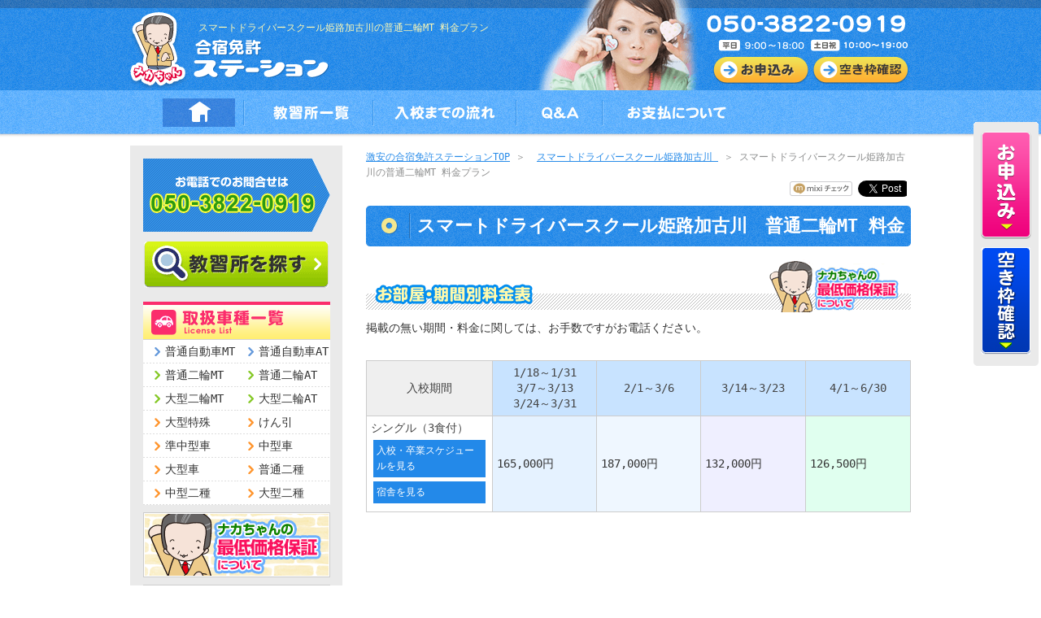

--- FILE ---
content_type: text/html; charset=UTF-8
request_url: https://station.anl.jp/school/plan/56371/3/
body_size: 15628
content:
<?xml version="1.0" encoding="UTF-8"?>
<!DOCTYPE html PUBLIC "-//W3C//DTD XHTML 1.0 Transitional//EN" "http://www.w3.org/TR/xhtml1/DTD/xhtml1-transitional.dtd">
<html xmlns="http://www.w3.org/1999/xhtml" xmlns:og="http://ogp.me/ns#" xml:lang="ja" lang="ja">
<head>

            <!-- 20200305 Google Tag Manager -->
		<script>(function(w,d,s,l,i){w[l]=w[l]||[];w[l].push({'gtm.start':
		new Date().getTime(),event:'gtm.js'});var f=d.getElementsByTagName(s)[0],
		j=d.createElement(s),dl=l!='dataLayer'?'&l='+l:'';j.async=true;j.src=
		'https://www.googletagmanager.com/gtm.js?id='+i+dl;f.parentNode.insertBefore(j,f);
		})(window,document,'script','dataLayer','GTM-4K8M');</script>
		<!-- End Google Tag Manager -->
    
    <meta http-equiv="Content-Type" content="text/html;charset=utf-8" />
    <meta http-equiv="Content-Style-Type" content="text/css" />
    <meta http-equiv="Content-Script-Type" content="text/javascript" />
    <meta name="robots" content="index, follow" />
    <meta property="og:title" content="スマートドライバースクール姫路加古川の普通二輪MT 料金プラン">
    <meta property="og:site_name" content="合宿免許ステーション">
    <meta property="og:description" content="スマートドライバースクール姫路加古川(兵庫)の普通二輪MT免許を取得できる各合宿プランの料金紹介。プランごとの価格や保証内容、入校・卒業のスケジュールなどはこちらのページでご確認ください。">
    <meta property="og:type" content="website">
    <meta property="og:url" content="https://station.anl.jp/school/plan/56371/3">
    <meta property="og:image" content="https://station.anl.jp/img/www/template/top_logo.gif">
    <meta name="description" content="スマートドライバースクール姫路加古川(兵庫)の普通二輪MT免許を取得できる各合宿プランの料金紹介。プランごとの価格や保証内容、入校・卒業のスケジュールなどはこちらのページでご確認ください。" />
    <meta name="keywords" content="合宿免許,免許合宿,スマートドライバースクール姫路加古川,兵庫,普通二輪MT" />
    <title>スマートドライバースクール姫路加古川の普通二輪MT 料金プラン | 合宿免許の激安情報なら[合宿免許ステーション]</title>
    <link rel="start" type="text/html" href="https://station.anl.jp" />
    <link rel="canonical" href="https://station.anl.jp/school/plan/56371/3/">

    <!-- Le styles -->
    <link rel="stylesheet" href="https://station.anl.jp/css/common.css">
    <link rel="stylesheet" href="https://station.anl.jp/css/part.css">
                                                                    <link rel="stylesheet" href="https://station.anl.jp/css/school.css">
                <link rel="stylesheet" href="https://station.anl.jp/css/modal.css">
        
    <!-- javascripts -->
    <script src="//ajax.googleapis.com/ajax/libs/jquery/2.2.0/jquery.min.js"></script>
    <script src="https://station.anl.jp/js/rollover.js"></script>
            <script src="https://station.anl.jp/js/modal.js"></script>
        
    <!-- moveTo.js スムーススクロール設定 -->
    <script src="https://station.anl.jp/js/moveTo.min.js"></script>
    <script>
        document.addEventListener('DOMContentLoaded', function(){
            const easeFunctions = {
                easeOutQuad: function (t, b, c, d) {
                t /= d;
                return -c * t* (t - 2) + b;
                }
            }
            const moveto = new MoveTo({
                tolerance: 0,
                duration: 1000,
                ease: 'easeOutQuad'
            }, easeFunctions);
            let anchorTags = document.querySelectorAll('a[href^="#"]')
            anchorTags = Array.prototype.slice.call(anchorTags, 0)//IE対策
            anchorTags.forEach((value) => {
                moveto.registerTrigger(value)
            })
        });
    </script>

    <!-- Le fav and touch icons -->
    <link rel="shortcut icon" href="/img/www/favicon.ico">

    <!-- Facebook Pixel Code -->
	<script>
	!function(f,b,e,v,n,t,s){if(f.fbq)return;n=f.fbq=function(){n.callMethod?
	n.callMethod.apply(n,arguments):n.queue.push(arguments)};if(!f._fbq)f._fbq=n;
	n.push=n;n.loaded=!0;n.version='2.0';n.queue=[];t=b.createElement(e);t.async=!0;
	t.src=v;s=b.getElementsByTagName(e)[0];s.parentNode.insertBefore(t,s)}(window,
	document,'script','//connect.facebook.net/en_US/fbevents.js');

	fbq('init', '1721542894729465');
	fbq('track', "PageView");</script>
	<noscript><img height="1" width="1" style="display:none"
	src="https://www.facebook.com/tr?id=1721542894729465&ev=PageView&noscript=1"
	/></noscript>
	<!-- End Facebook Pixel Code -->
	
	    	
        <!-- Global site tag (gtag.js) - Google Analytics -->
		<script async src="https://www.googletagmanager.com/gtag/js?id=UA-170148182-1"></script>
		<script>
		  window.dataLayer = window.dataLayer || [];
		  function gtag(){dataLayer.push(arguments);}
		  gtag('js', new Date());

		  gtag('config', 'UA-170148182-1');
		</script>
    	
</head>

<body>
<!--20170509新GTMタグ2 Google Tag Manager (noscript) -->
    <noscript>
        <iframe src="https://www.googletagmanager.com/ns.html?id=GTM-PJ5GW7"
        height="0" width="0" style="display:none;visibility:hidden"></iframe>
    </noscript>
    <!--20170509新GTMタグ2 End Google Tag Manager (noscript) -->

<!--FB-->
<div id="fb-root"></div>
<script src="https://station.anl.jp/js/fb.js"></script>
<!--FB-->

<a name="pageup" id="pageup"></a>
<div id="head2">
    <div id="head-container" class="clearfix">
        <h1 id="headH1"><span>スマートドライバースクール姫路加古川の普通二輪MT 料金プラン</span></h1>
    <div id="logo"><a href="/"><img src="/img/www/common/bg_logo.png" width="255" height="111" alt="合宿免許ステーション" /></a></div>
        <div id="head-freecall">
            <div class="btnAppli"><a href="/webform/order/56371/3/" title="お申込み"><img src="/img/www/common/btn_appli_off.png" alt="お申込み" /></a></div>
            <div class="btnRequest"><a href="/webform/akiwaku/56371/3/" title="空き枠確認"><img src="/img/www/common/btn_akiwaku_off.png" alt="空き枠確認" /></a></div>
        </div>
    </div>
</div>
<div id="navi-bg">
    <div id="navi" class="clearfix">
        <ul id="navi-container">
            <li><a href="/"><img src="/img/www/common/gn_index_off.jpg" alt="HOME" /></a></li>
            <li><img src="/img/www/common/img_gn_line.jpg" alt="--" /></li>
            <li><a href="/area/"><img src="/img/www/common/gn_school_off.jpg" alt="教習所一覧" /></a></li>
            <li><img src="/img/www/common/img_gn_line.jpg" alt="--" /></li>
            <!--
            <li><a href="/campaign/"><img src="/img/www/common/gn_campaign_off.jpg" alt="キャンペーン教習所一覧" /></a></li>
            <li><img src="/img/www/common/img_gn_line.jpg" alt="--" /></li>
            -->
            <li><a href="/flow/"><img src="/img/www/common/gn_flow_off.jpg" alt="入校までの流れ" /></a></li>
            <li><img src="/img/www/common/img_gn_line.jpg" alt="--" /></li>
            <li><a href="/qa/"><img src="/img/www/common/gn_qa_off.jpg" alt="Q&amp;A" /></a></li>
            <li><img src="/img/www/common/img_gn_line.jpg" alt="--" /></li>
            <li><a href="/payment/"><img src="/img/www/common/gn_payment_off.jpg" alt="お支払について" /></a></li>
        </ul>
    </div>
</div>
<!--<div class="taCenter"><font color="red"><strong>【年末年始休業について】12月29日12時から休業とさせて頂きます。年始は1月4日から通常通りの営業となります。</strong></font></div>-->
<div id="contents" class="clearfix">
    <div id="navi-left">
    <div class="box230 mT16"><img src="/img/www/common/img_left_tel.gif" alt="お電話でのお問合せは050-3822-0919" width="230" height="90" /></div>
    <!--<div class="box230 mT10"><img src="/img/www/common/img_left_campaign_t.gif" alt="お得なキャンペーン" /></div>
    <div class="box230"><a href="/campaign/station_cp"><img src="/img/www/common/btn_left_campaign_off.gif" alt="激安情報満載！キャンペーン一覧" /></a></div>-->
    <!--
    <div class="box230 mT16"><a href="/2014_summer_an/book_swf.html" target="_blank"><img src="/img/www/panf/2014sum_off.jpg" width="230" alt="デジタルカタログ" /><br />↑デジタルカタログをご覧になりたい方はこちらをクリック！</a></div>-->
    <div class="box227 mT12"><a href="/area/"><img src="/img/www/common/btn_left_search_scl_off.gif" alt="教習所を探す" /></a></div>

    <div class="box230 mT17"><img src="/img/www/common/img_left_license_t.gif" alt="取扱車種一覧" /></div>
    <div class="box230 clearfix uline">
        <ul id="navi-left-license">
                                                                                <li class="uline-p">
                    <p class="arrow-bl">
                        <a href="/search/license/1/">普通自動車MT</a>
                    </p>
                </li>
                                                                                <li class="uline-p">
                    <p class="arrow-bl">
                        <a href="/search/license/2/">普通自動車AT</a>
                    </p>
                </li>
                                                                                <li class="uline-p">
                    <p class="arrow-gr">
                        <a href="/search/license/3/">普通二輪MT</a>
                    </p>
                </li>
                                                                                <li class="uline-p">
                    <p class="arrow-gr">
                        <a href="/search/license/27/">普通二輪AT</a>
                    </p>
                </li>
                                                                                <li class="uline-p">
                    <p class="arrow-gr">
                        <a href="/search/license/5/">大型二輪MT</a>
                    </p>
                </li>
                                                                                <li class="uline-p">
                    <p class="arrow-gr">
                        <a href="/search/license/29/">大型二輪AT</a>
                    </p>
                </li>
                                                                                <li class="uline-p">
                    <p class="arrow-or">
                        <a href="/search/license/8/">大型特殊</a>
                    </p>
                </li>
                                                                                <li class="uline-p">
                    <p class="arrow-or">
                        <a href="/search/license/7/">けん引</a>
                    </p>
                </li>
                                                                                <li class="uline-p">
                    <p class="arrow-or">
                        <a href="/search/license/37/">準中型車</a>
                    </p>
                </li>
                                                                                <li class="uline-p">
                    <p class="arrow-or">
                        <a href="/search/license/30/">中型車</a>
                    </p>
                </li>
                                                                                <li class="uline-p">
                    <p class="arrow-or">
                        <a href="/search/license/6/">大型車</a>
                    </p>
                </li>
                                                                                <li class="uline-p">
                    <p class="arrow-or">
                        <a href="/search/license/11/">普通二種</a>
                    </p>
                </li>
                                                                                <li class="uline-p">
                    <p class="arrow-or">
                        <a href="/search/license/33/">中型二種</a>
                    </p>
                </li>
                                                                                <li class="uline-p">
                    <p class="arrow-or">
                        <a href="/search/license/12/">大型二種</a>
                    </p>
                </li>
                    </ul>
    </div>
    <div class="box230 mT9"><a href="/payment/avouchment"><img src="/img/www/common/img_left_avouchment_off.gif" alt="ナカちゃんの最低価格保証について" /></a></div>
    <div class="box230 mT9"><a href="/campaign/chinese"><img src="/img/www/common/img_left_chinese_off.gif" alt="中国人の方限定の割引について" /></a></div>
    <div class="box230 mT10"><a href="/flow/"><img src="/img/www/common/img_left_flow_off.gif" alt="お申込の流れ" /></a></div>
    <div class="box230 mT3"><a href="/payment/"><img src="/img/www/common/img_left_payment_off.gif" alt="お支払について" /></a></div>
    <div class="box230 mT3"><a href="/payment/#bunkatsu"><img src="/img/www/common/img_left_loan_off.gif" alt="ローンお支払シミュレーション" /></a></div>
    <div class="box230 mT3"><a href="/about_license/clobber"><img src="/img/www/common/img_left_clobber_off.gif" alt="合宿免許の持ち物" /></a></div>
    <!--<div class="box230 mT8"><img src="/img/www/common/img_left_fork.jpg" alt="自動車学校×フォークリフト教習所がコラボ！" /></div> -->
    <div class="box117 mT8"><a href="/about_license/nakachan"><img src="/img/www/common/img_left_nakachan_off.gif" alt="免許一筋38年ナカちゃん" /></a></div>
    <div class="box230">
        <!--FB-->
        <script src="https://station.anl.jp/js/fb.js"></script>
        <!--FB--> 
        <div class="fb-like-box" data-href="https://www.facebook.com/pages/%E5%85%8D%E8%A8%B1%E3%81%AE%E3%83%8A%E3%82%AB%E3%81%A1%E3%82%83%E3%82%93/322170717841788" data-width="230" data-height="60" data-show-faces="true" data-stream="false" data-header="true"></div>
    </div>
    
</div>
    <div id="contents-right" class="clearfix">
        <div id="pankz">
    <a href="/" title="トップ">激安の合宿免許ステーションTOP</a>&nbsp;＞&nbsp;
                        <a href="/school/56371/" title="スマートドライバースクール姫路加古川">
                スマートドライバースクール姫路加古川
            </a>
            &nbsp;＞&nbsp;スマートドライバースクール姫路加古川の普通二輪MT 料金プラン            </div>
        <div class="snsBtn clearfix">
    <div class="right mL5" style="margin-top:1px;">
                    <div class="fb-like" data-send="false" data-layout="button_count" data-width="120" data-show-faces="false"></div>
            </div>
    <div class="right mL5">
        <iframe allowtransparency="true" frameborder="0" scrolling="no" src="https://platform.twitter.com/widgets/tweet_button.html" style="width:60px; height:20px;"></iframe>
    </div>
    <div class="right mL5" style="margin-top:1px;">
        <a href="https://mixi.jp/share.pl" class="mixi-check-button" data-key="e4e41bdbd82505d766dde772b92a76ff724dfdc3" data-button="button-2">Check</a>
        <script type="text/javascript" src="https://static.mixi.jp/js/share.js"></script>
    </div>
</div>
            <h2 class="bg-title">スマートドライバースクール姫路加古川　普通二輪MT 料金</h2>

    
    
    <div class="section">
        <h3><img src="/img/www/school/title_room_price3.gif" alt="お部屋・期間別料金表" width="488" height="65" /><a href="/payment/avouchment/" target="_blank"><img src="/img/www/school/title_room_price4_off.gif" alt="ナカちゃんの最低価格保証について" width="182" height="65" /></a></h3>
        掲載の無い期間・料金に関しては、お手数ですがお電話ください。
    </div>

    <div class="section">
                	<div class="scroll-table">
	            <table summary="■" class="roomPriceTable">
	                <tr>
	                    <th class="cate1 fixed01" scope="col">入校期間</th>
	                    	                        <th class="cate2 fixed01" scope="col">
	                            	                                	                                    1/18～1/31
	                                	                                <br />
	                            	                                	                                    3/7～3/13
	                                	                                <br />
	                            	                                	                                    3/24～3/31
	                                	                                <br />
	                            	                        </th>
	                    	                        <th class="cate2 fixed01" scope="col">
	                            	                                	                                    2/1～3/6
	                                	                                <br />
	                            	                        </th>
	                    	                        <th class="cate2 fixed01" scope="col">
	                            	                                	                                    3/14～3/23
	                                	                                <br />
	                            	                        </th>
	                    	                        <th class="cate2 fixed01" scope="col">
	                            	                                	                                    4/1～6/30
	                                	                                <br />
	                            	                        </th>
	                    	                </tr>
	                	                    <tr>
	                        <td class="roomType">
	                            シングル（3食付）
	                            <div to="#modalSchedule-futsu-nirinMT2" class="modalOpen modalScheduleButton">入校・卒業スケジュールを見る</div>
	                            	                                <div to="#modalHotel-futsu-nirinMT2" class="modalOpen modalHotelButton">宿舎を見る</div>
	                            	                        </td>
	                        	                            <td class="pcolor01 priceTd">
	                                <!--<div class="fee">150,000円</div>
	                                <div class="tax">税込:165,000円</div>-->
	                                <div class="fee">165,000円</div>
	                            </td>
	                        	                            <td class="pcolor02 priceTd">
	                                <!--<div class="fee">170,000円</div>
	                                <div class="tax">税込:187,000円</div>-->
	                                <div class="fee">187,000円</div>
	                            </td>
	                        	                            <td class="pcolor03 priceTd">
	                                <!--<div class="fee">120,000円</div>
	                                <div class="tax">税込:132,000円</div>-->
	                                <div class="fee">132,000円</div>
	                            </td>
	                        	                            <td class="pcolor04 priceTd">
	                                <!--<div class="fee">115,000円</div>
	                                <div class="tax">税込:126,500円</div>-->
	                                <div class="fee">126,500円</div>
	                            </td>
	                        	                    </tr>
	                	            </table>
			</div>
                <div class="small">※表示価格は全て税込です。<br>※上記料金とは別に保険料等2,200円の追加が必要です。</div>
    </div>

    <!---モーダル--->
            
        <div class="modal" id="modalSchedule-futsu-nirinMT2">
            <div class="modalSchedule">
                <h3>シングル（3食付）&nbsp;入校・卒業スケジュール</h3>
                                    <!----入卒カレンダー---->
                    <div class="modalCalendar">
                                                                                    
                                <table class="calendar">
    <tr><th colspan="7" class="calmonth">2026年1月</th></tr>
    <tr><td class="sun">日</td><td class="wday">月</td><td class="wday">火</td><td class="wday">水</td><td class="wday">木</td><td class="wday">金</td><td class="sat">土</td></tr>
            <tr>
                                                <td rowspan="2" class="cal">&nbsp;</td>
                                                                <td rowspan="2" class="cal">&nbsp;</td>
                                                                <td rowspan="2" class="cal">&nbsp;</td>
                                                                <td rowspan="2" class="cal">&nbsp;</td>
                                                                <td class="calday">1</td>
                                                                <td class="calday">2</td>
                                                                <td class="calday">3</td>
                                    </tr>
        <tr>
                                                                                                                                                                                        <td class="cal">&nbsp;</td>
                                                                                                            <td class="cal">&nbsp;</td>
                                                                                                            <td class="cal">&nbsp;</td>
                                                        </tr>
            <tr>
                                                <td class="calday">4</td>
                                                                <td class="calday">5</td>
                                                                <td class="calday">6</td>
                                                                <td class="calday">7</td>
                                                                <td class="calday">8</td>
                                                                <td class="calday">9</td>
                                                                <td class="calday">10</td>
                                    </tr>
        <tr>
                                                                        <td class="cal">&nbsp;</td>
                                                                                                            <td class="cal">&nbsp;</td>
                                                                                                            <td class="cal">&nbsp;</td>
                                                                                                            <td class="cal">&nbsp;</td>
                                                                                                            <td class="cal">&nbsp;</td>
                                                                                                            <td class="cal">&nbsp;</td>
                                                                                                            <td class="cal">&nbsp;</td>
                                                        </tr>
            <tr>
                                                <td class="calday">11</td>
                                                                <td class="calday">12</td>
                                                                <td class="calday">13</td>
                                                                <td class="calday">14</td>
                                                                <td class="calday">15</td>
                                                                <td class="calday">16</td>
                                                                <td class="calday">17</td>
                                    </tr>
        <tr>
                                                                        <td class="cal">&nbsp;</td>
                                                                                                            <td class="cal">&nbsp;</td>
                                                                                                            <td class="cal">&nbsp;</td>
                                                                                                            <td class="cal">&nbsp;</td>
                                                                                                            <td class="cal">&nbsp;</td>
                                                                                                            <td class="cal">&nbsp;</td>
                                                                                                            <td class="cal">&nbsp;</td>
                                                        </tr>
            <tr>
                                                <td class="calday">18</td>
                                                                <td class="calday">19</td>
                                                                <td class="calday">20</td>
                                                                <td class="calday">21</td>
                                                                <td class="calday">22</td>
                                                                <td class="calday">23</td>
                                                                <td class="calday">24</td>
                                    </tr>
        <tr>
                                                                        <td class="cal">&nbsp;</td>
                                                                                                            <td class="cal">&nbsp;</td>
                                                                                                            <td class="cal">&nbsp;</td>
                                                                                                            <td class="cal">&nbsp;</td>
                                                                                                                                        <td class="cal pcolor01">1/31</td>
                                                                                                                                    <td class="cal">&nbsp;</td>
                                                                                                                                        <td class="cal pcolor01">2/2</td>
                                                                                </tr>
            <tr>
                                                <td class="calday">25</td>
                                                                <td class="calday">26</td>
                                                                <td class="calday">27</td>
                                                                <td class="calday">28</td>
                                                                <td class="calday">29</td>
                                                                <td class="calday">30</td>
                                                                <td class="calday">31</td>
                                    </tr>
        <tr>
                                                                        <td class="cal">&nbsp;</td>
                                                                                                                                        <td class="cal pcolor01">2/4</td>
                                                                                                                                    <td class="cal">&nbsp;</td>
                                                                                                            <td class="cal">&nbsp;</td>
                                                                                                                                        <td class="cal pcolor01">2/7</td>
                                                                                                                                    <td class="cal">&nbsp;</td>
                                                                                                                                        <td class="cal pcolor01">2/9</td>
                                                                                </tr>
    </table>
                                                                                                                
                                <table class="calendar">
    <tr><th colspan="7" class="calmonth">2026年2月</th></tr>
    <tr><td class="sun">日</td><td class="wday">月</td><td class="wday">火</td><td class="wday">水</td><td class="wday">木</td><td class="wday">金</td><td class="sat">土</td></tr>
            <tr>
                                                <td class="calday">1</td>
                                                                <td class="calday">2</td>
                                                                <td class="calday">3</td>
                                                                <td class="calday">4</td>
                                                                <td class="calday">5</td>
                                                                <td class="calday">6</td>
                                                                <td class="calday">7</td>
                                    </tr>
        <tr>
                                                                        <td class="cal">&nbsp;</td>
                                                                                                                                        <td class="cal pcolor02">2/11</td>
                                                                                                                                    <td class="cal">&nbsp;</td>
                                                                                                            <td class="cal">&nbsp;</td>
                                                                                                                                        <td class="cal pcolor02">2/14</td>
                                                                                                                                    <td class="cal">&nbsp;</td>
                                                                                                                                        <td class="cal pcolor02">2/16</td>
                                                                                </tr>
            <tr>
                                                <td class="calday">8</td>
                                                                <td class="calday">9</td>
                                                                <td class="calday">10</td>
                                                                <td class="calday">11</td>
                                                                <td class="calday">12</td>
                                                                <td class="calday">13</td>
                                                                <td class="calday">14</td>
                                    </tr>
        <tr>
                                                                        <td class="cal">&nbsp;</td>
                                                                                                                                        <td class="cal pcolor02">2/18</td>
                                                                                                                                    <td class="cal">&nbsp;</td>
                                                                                                            <td class="cal">&nbsp;</td>
                                                                                                                                        <td class="cal pcolor02">2/21</td>
                                                                                                                                    <td class="cal">&nbsp;</td>
                                                                                                                                        <td class="cal pcolor02">2/23</td>
                                                                                </tr>
            <tr>
                                                <td class="calday">15</td>
                                                                <td class="calday">16</td>
                                                                <td class="calday">17</td>
                                                                <td class="calday">18</td>
                                                                <td class="calday">19</td>
                                                                <td class="calday">20</td>
                                                                <td class="calday">21</td>
                                    </tr>
        <tr>
                                                                        <td class="cal">&nbsp;</td>
                                                                                                                                        <td class="cal pcolor02">2/25</td>
                                                                                                                                    <td class="cal">&nbsp;</td>
                                                                                                            <td class="cal">&nbsp;</td>
                                                                                                                                        <td class="cal pcolor02">2/28</td>
                                                                                                                                    <td class="cal">&nbsp;</td>
                                                                                                                                        <td class="cal pcolor02">3/2</td>
                                                                                </tr>
            <tr>
                                                <td class="calday">22</td>
                                                                <td class="calday">23</td>
                                                                <td class="calday">24</td>
                                                                <td class="calday">25</td>
                                                                <td class="calday">26</td>
                                                                <td class="calday">27</td>
                                                                <td class="calday">28</td>
                                    </tr>
        <tr>
                                                                        <td class="cal">&nbsp;</td>
                                                                                                                                        <td class="cal pcolor02">3/4</td>
                                                                                                                                    <td class="cal">&nbsp;</td>
                                                                                                            <td class="cal">&nbsp;</td>
                                                                                                                                        <td class="cal pcolor02">3/7</td>
                                                                                                                                    <td class="cal">&nbsp;</td>
                                                                                                                                        <td class="cal pcolor02">3/9</td>
                                                                                </tr>
    </table>
                                                                                                                
                                <table class="calendar">
    <tr><th colspan="7" class="calmonth">2026年3月</th></tr>
    <tr><td class="sun">日</td><td class="wday">月</td><td class="wday">火</td><td class="wday">水</td><td class="wday">木</td><td class="wday">金</td><td class="sat">土</td></tr>
            <tr>
                                                <td class="calday">1</td>
                                                                <td class="calday">2</td>
                                                                <td class="calday">3</td>
                                                                <td class="calday">4</td>
                                                                <td class="calday">5</td>
                                                                <td class="calday">6</td>
                                                                <td class="calday">7</td>
                                    </tr>
        <tr>
                                                                        <td class="cal">&nbsp;</td>
                                                                                                                                        <td class="cal pcolor02">3/11</td>
                                                                                                                                    <td class="cal">&nbsp;</td>
                                                                                                            <td class="cal">&nbsp;</td>
                                                                                                                                        <td class="cal pcolor02">3/14</td>
                                                                                                                                    <td class="cal">&nbsp;</td>
                                                                                                                                        <td class="cal pcolor01">3/16</td>
                                                                                </tr>
            <tr>
                                                <td class="calday">8</td>
                                                                <td class="calday">9</td>
                                                                <td class="calday">10</td>
                                                                <td class="calday">11</td>
                                                                <td class="calday">12</td>
                                                                <td class="calday">13</td>
                                                                <td class="calday">14</td>
                                    </tr>
        <tr>
                                                                        <td class="cal">&nbsp;</td>
                                                                                                                                        <td class="cal pcolor01">3/18</td>
                                                                                                                                    <td class="cal">&nbsp;</td>
                                                                                                            <td class="cal">&nbsp;</td>
                                                                                                                                        <td class="cal pcolor01">3/21</td>
                                                                                                                                    <td class="cal">&nbsp;</td>
                                                                                                                                        <td class="cal pcolor03">3/23</td>
                                                                                </tr>
            <tr>
                                                <td class="calday">15</td>
                                                                <td class="calday">16</td>
                                                                <td class="calday">17</td>
                                                                <td class="calday">18</td>
                                                                <td class="calday">19</td>
                                                                <td class="calday">20</td>
                                                                <td class="calday">21</td>
                                    </tr>
        <tr>
                                                                        <td class="cal">&nbsp;</td>
                                                                                                                                        <td class="cal pcolor03">3/25</td>
                                                                                                                                    <td class="cal">&nbsp;</td>
                                                                                                            <td class="cal">&nbsp;</td>
                                                                                                                                        <td class="cal pcolor03">3/28</td>
                                                                                                                                    <td class="cal">&nbsp;</td>
                                                                                                                                        <td class="cal pcolor03">3/30</td>
                                                                                </tr>
            <tr>
                                                <td class="calday">22</td>
                                                                <td class="calday">23</td>
                                                                <td class="calday">24</td>
                                                                <td class="calday">25</td>
                                                                <td class="calday">26</td>
                                                                <td class="calday">27</td>
                                                                <td class="calday">28</td>
                                    </tr>
        <tr>
                                                                        <td class="cal">&nbsp;</td>
                                                                                                                                        <td class="cal pcolor03">4/1</td>
                                                                                                                                    <td class="cal">&nbsp;</td>
                                                                                                            <td class="cal">&nbsp;</td>
                                                                                                                                        <td class="cal pcolor01">4/4</td>
                                                                                                                                    <td class="cal">&nbsp;</td>
                                                                                                                                        <td class="cal pcolor01">4/6</td>
                                                                                </tr>
            <tr>
                                                <td class="calday">29</td>
                                                                <td class="calday">30</td>
                                                                <td class="calday">31</td>
                                                                <td rowspan="2" class="cal">&nbsp;</td>
                                                                <td rowspan="2" class="cal">&nbsp;</td>
                                                                <td rowspan="2" class="cal">&nbsp;</td>
                                                                <td rowspan="2" class="cal">&nbsp;</td>
                                    </tr>
        <tr>
                                                                        <td class="cal">&nbsp;</td>
                                                                                                                                        <td class="cal pcolor01">4/8</td>
                                                                                                                                    <td class="cal">&nbsp;</td>
                                                                                                                                                                        </tr>
    </table>
                                                                                                                
                                <table class="calendar">
    <tr><th colspan="7" class="calmonth">2026年4月</th></tr>
    <tr><td class="sun">日</td><td class="wday">月</td><td class="wday">火</td><td class="wday">水</td><td class="wday">木</td><td class="wday">金</td><td class="sat">土</td></tr>
            <tr>
                                                <td rowspan="2" class="cal">&nbsp;</td>
                                                                <td rowspan="2" class="cal">&nbsp;</td>
                                                                <td rowspan="2" class="cal">&nbsp;</td>
                                                                <td class="calday">1</td>
                                                                <td class="calday">2</td>
                                                                <td class="calday">3</td>
                                                                <td class="calday">4</td>
                                    </tr>
        <tr>
                                                                                                                                                            <td class="cal">&nbsp;</td>
                                                                                                                                        <td class="cal pcolor04">4/11</td>
                                                                                                                                    <td class="cal">&nbsp;</td>
                                                                                                                                        <td class="cal pcolor04">4/13</td>
                                                                                </tr>
            <tr>
                                                <td class="calday">5</td>
                                                                <td class="calday">6</td>
                                                                <td class="calday">7</td>
                                                                <td class="calday">8</td>
                                                                <td class="calday">9</td>
                                                                <td class="calday">10</td>
                                                                <td class="calday">11</td>
                                    </tr>
        <tr>
                                                                        <td class="cal">&nbsp;</td>
                                                                                                                                        <td class="cal pcolor04">4/15</td>
                                                                                                                                    <td class="cal">&nbsp;</td>
                                                                                                            <td class="cal">&nbsp;</td>
                                                                                                                                        <td class="cal pcolor04">4/18</td>
                                                                                                                                    <td class="cal">&nbsp;</td>
                                                                                                                                        <td class="cal pcolor04">4/20</td>
                                                                                </tr>
            <tr>
                                                <td class="calday">12</td>
                                                                <td class="calday">13</td>
                                                                <td class="calday">14</td>
                                                                <td class="calday">15</td>
                                                                <td class="calday">16</td>
                                                                <td class="calday">17</td>
                                                                <td class="calday">18</td>
                                    </tr>
        <tr>
                                                                        <td class="cal">&nbsp;</td>
                                                                                                                                        <td class="cal pcolor04">4/22</td>
                                                                                                                                    <td class="cal">&nbsp;</td>
                                                                                                            <td class="cal">&nbsp;</td>
                                                                                                                                        <td class="cal pcolor04">4/25</td>
                                                                                                                                    <td class="cal">&nbsp;</td>
                                                                                                                                        <td class="cal pcolor04">4/27</td>
                                                                                </tr>
            <tr>
                                                <td class="calday">19</td>
                                                                <td class="calday">20</td>
                                                                <td class="calday">21</td>
                                                                <td class="calday">22</td>
                                                                <td class="calday">23</td>
                                                                <td class="calday">24</td>
                                                                <td class="calday">25</td>
                                    </tr>
        <tr>
                                                                        <td class="cal">&nbsp;</td>
                                                                                                                                        <td class="cal pcolor04">4/29</td>
                                                                                                                                    <td class="cal">&nbsp;</td>
                                                                                                            <td class="cal">&nbsp;</td>
                                                                                                                                        <td class="cal pcolor04">5/2</td>
                                                                                                                                    <td class="cal">&nbsp;</td>
                                                                                                                                        <td class="cal pcolor04">5/4</td>
                                                                                </tr>
            <tr>
                                                <td class="calday">26</td>
                                                                <td class="calday">27</td>
                                                                <td class="calday">28</td>
                                                                <td class="calday">29</td>
                                                                <td class="calday">30</td>
                                                                <td rowspan="2" class="cal">&nbsp;</td>
                                                                <td rowspan="2" class="cal">&nbsp;</td>
                                    </tr>
        <tr>
                                                                        <td class="cal">&nbsp;</td>
                                                                                                                                        <td class="cal pcolor04">5/6</td>
                                                                                                                                    <td class="cal">&nbsp;</td>
                                                                                                            <td class="cal">&nbsp;</td>
                                                                                                                                        <td class="cal pcolor04">5/9</td>
                                                                                                                                        </tr>
    </table>
                                                                                                                
                                <table class="calendar">
    <tr><th colspan="7" class="calmonth">2026年5月</th></tr>
    <tr><td class="sun">日</td><td class="wday">月</td><td class="wday">火</td><td class="wday">水</td><td class="wday">木</td><td class="wday">金</td><td class="sat">土</td></tr>
            <tr>
                                                <td rowspan="2" class="cal">&nbsp;</td>
                                                                <td rowspan="2" class="cal">&nbsp;</td>
                                                                <td rowspan="2" class="cal">&nbsp;</td>
                                                                <td rowspan="2" class="cal">&nbsp;</td>
                                                                <td rowspan="2" class="cal">&nbsp;</td>
                                                                <td class="calday">1</td>
                                                                <td class="calday">2</td>
                                    </tr>
        <tr>
                                                                                                                                                                                                                    <td class="cal">&nbsp;</td>
                                                                                                                                        <td class="cal pcolor04">5/11</td>
                                                                                </tr>
            <tr>
                                                <td class="calday">3</td>
                                                                <td class="calday">4</td>
                                                                <td class="calday">5</td>
                                                                <td class="calday">6</td>
                                                                <td class="calday">7</td>
                                                                <td class="calday">8</td>
                                                                <td class="calday">9</td>
                                    </tr>
        <tr>
                                                                        <td class="cal">&nbsp;</td>
                                                                                                                                        <td class="cal pcolor04">5/13</td>
                                                                                                                                    <td class="cal">&nbsp;</td>
                                                                                                            <td class="cal">&nbsp;</td>
                                                                                                                                        <td class="cal pcolor04">5/16</td>
                                                                                                                                    <td class="cal">&nbsp;</td>
                                                                                                                                        <td class="cal pcolor04">5/18</td>
                                                                                </tr>
            <tr>
                                                <td class="calday">10</td>
                                                                <td class="calday">11</td>
                                                                <td class="calday">12</td>
                                                                <td class="calday">13</td>
                                                                <td class="calday">14</td>
                                                                <td class="calday">15</td>
                                                                <td class="calday">16</td>
                                    </tr>
        <tr>
                                                                        <td class="cal">&nbsp;</td>
                                                                                                                                        <td class="cal pcolor04">5/20</td>
                                                                                                                                    <td class="cal">&nbsp;</td>
                                                                                                            <td class="cal">&nbsp;</td>
                                                                                                                                        <td class="cal pcolor04">5/23</td>
                                                                                                                                    <td class="cal">&nbsp;</td>
                                                                                                                                        <td class="cal pcolor04">5/25</td>
                                                                                </tr>
            <tr>
                                                <td class="calday">17</td>
                                                                <td class="calday">18</td>
                                                                <td class="calday">19</td>
                                                                <td class="calday">20</td>
                                                                <td class="calday">21</td>
                                                                <td class="calday">22</td>
                                                                <td class="calday">23</td>
                                    </tr>
        <tr>
                                                                        <td class="cal">&nbsp;</td>
                                                                                                                                        <td class="cal pcolor04">5/27</td>
                                                                                                                                    <td class="cal">&nbsp;</td>
                                                                                                            <td class="cal">&nbsp;</td>
                                                                                                                                        <td class="cal pcolor04">5/30</td>
                                                                                                                                    <td class="cal">&nbsp;</td>
                                                                                                                                        <td class="cal pcolor04">6/1</td>
                                                                                </tr>
            <tr>
                                                <td class="calday">24</td>
                                                                <td class="calday">25</td>
                                                                <td class="calday">26</td>
                                                                <td class="calday">27</td>
                                                                <td class="calday">28</td>
                                                                <td class="calday">29</td>
                                                                <td class="calday">30</td>
                                    </tr>
        <tr>
                                                                        <td class="cal">&nbsp;</td>
                                                                                                                                        <td class="cal pcolor04">6/3</td>
                                                                                                                                    <td class="cal">&nbsp;</td>
                                                                                                            <td class="cal">&nbsp;</td>
                                                                                                                                        <td class="cal pcolor04">6/6</td>
                                                                                                                                    <td class="cal">&nbsp;</td>
                                                                                                                                        <td class="cal pcolor04">6/8</td>
                                                                                </tr>
            <tr>
                                                <td class="calday">31</td>
                                                                <td rowspan="2" class="cal">&nbsp;</td>
                                                                <td rowspan="2" class="cal">&nbsp;</td>
                                                                <td rowspan="2" class="cal">&nbsp;</td>
                                                                <td rowspan="2" class="cal">&nbsp;</td>
                                                                <td rowspan="2" class="cal">&nbsp;</td>
                                                                <td rowspan="2" class="cal">&nbsp;</td>
                                    </tr>
        <tr>
                                                                        <td class="cal">&nbsp;</td>
                                                                                                                                                                                                                                </tr>
    </table>
                                                                                                                
                                <table class="calendar">
    <tr><th colspan="7" class="calmonth">2026年6月</th></tr>
    <tr><td class="sun">日</td><td class="wday">月</td><td class="wday">火</td><td class="wday">水</td><td class="wday">木</td><td class="wday">金</td><td class="sat">土</td></tr>
            <tr>
                                                <td rowspan="2" class="cal">&nbsp;</td>
                                                                <td class="calday">1</td>
                                                                <td class="calday">2</td>
                                                                <td class="calday">3</td>
                                                                <td class="calday">4</td>
                                                                <td class="calday">5</td>
                                                                <td class="calday">6</td>
                                    </tr>
        <tr>
                                                                                                                                <td class="cal pcolor04">6/10</td>
                                                                                                                                    <td class="cal">&nbsp;</td>
                                                                                                            <td class="cal">&nbsp;</td>
                                                                                                                                        <td class="cal pcolor04">6/13</td>
                                                                                                                                    <td class="cal">&nbsp;</td>
                                                                                                                                        <td class="cal pcolor04">6/15</td>
                                                                                </tr>
            <tr>
                                                <td class="calday">7</td>
                                                                <td class="calday">8</td>
                                                                <td class="calday">9</td>
                                                                <td class="calday">10</td>
                                                                <td class="calday">11</td>
                                                                <td class="calday">12</td>
                                                                <td class="calday">13</td>
                                    </tr>
        <tr>
                                                                        <td class="cal">&nbsp;</td>
                                                                                                                                        <td class="cal pcolor04">6/17</td>
                                                                                                                                    <td class="cal">&nbsp;</td>
                                                                                                            <td class="cal">&nbsp;</td>
                                                                                                                                        <td class="cal pcolor04">6/20</td>
                                                                                                                                    <td class="cal">&nbsp;</td>
                                                                                                                                        <td class="cal pcolor04">6/22</td>
                                                                                </tr>
            <tr>
                                                <td class="calday">14</td>
                                                                <td class="calday">15</td>
                                                                <td class="calday">16</td>
                                                                <td class="calday">17</td>
                                                                <td class="calday">18</td>
                                                                <td class="calday">19</td>
                                                                <td class="calday">20</td>
                                    </tr>
        <tr>
                                                                        <td class="cal">&nbsp;</td>
                                                                                                                                        <td class="cal pcolor04">6/24</td>
                                                                                                                                    <td class="cal">&nbsp;</td>
                                                                                                            <td class="cal">&nbsp;</td>
                                                                                                                                        <td class="cal pcolor04">6/27</td>
                                                                                                                                    <td class="cal">&nbsp;</td>
                                                                                                                                        <td class="cal pcolor04">6/29</td>
                                                                                </tr>
            <tr>
                                                <td class="calday">21</td>
                                                                <td class="calday">22</td>
                                                                <td class="calday">23</td>
                                                                <td class="calday">24</td>
                                                                <td class="calday">25</td>
                                                                <td class="calday">26</td>
                                                                <td class="calday">27</td>
                                    </tr>
        <tr>
                                                                        <td class="cal">&nbsp;</td>
                                                                                                                                        <td class="cal pcolor04">7/1</td>
                                                                                                                                    <td class="cal">&nbsp;</td>
                                                                                                            <td class="cal">&nbsp;</td>
                                                                                                                                        <td class="cal pcolor04">7/4</td>
                                                                                                                                    <td class="cal">&nbsp;</td>
                                                                                                                                        <td class="cal pcolor04">7/6</td>
                                                                                </tr>
            <tr>
                                                <td class="calday">28</td>
                                                                <td class="calday">29</td>
                                                                <td class="calday">30</td>
                                                                <td rowspan="2" class="cal">&nbsp;</td>
                                                                <td rowspan="2" class="cal">&nbsp;</td>
                                                                <td rowspan="2" class="cal">&nbsp;</td>
                                                                <td rowspan="2" class="cal">&nbsp;</td>
                                    </tr>
        <tr>
                                                                        <td class="cal">&nbsp;</td>
                                                                                                                                        <td class="cal pcolor04">7/8</td>
                                                                                                                                    <td class="cal">&nbsp;</td>
                                                                                                                                                                        </tr>
    </table>
                                                                        </div>
                            </div>
        </div>

        
                    <div class="modal" id="modalHotel-futsu-nirinMT2">
                <div class="modalHotel clearfix school-hotel">
                    <h3>シングル（3食付）&nbsp;宿泊施設</h3>
                                            <div class="school-hotel-box">
                            <div class="hotel-image">
                                <a href="/school/hotel/56371/8/">
                                    <img src="https://imgs.driver.jp/hotel/ho_h_pc_96371-8.jpg" alt="兵庫県・スマートドライバースクール姫路加古川・レオパレスフェリーチェ壱番館・弐番館" width="160" height="130">
                                </a>
                            </div>
                            <div class="hotel-text">
                                <a href="/school/hotel/56371/8/">レオパレスフェリーチェ壱番館・弐番館</a>
                            </div>
                        </div>
                                            <div class="school-hotel-box">
                            <div class="hotel-image">
                                <a href="/school/hotel/56371/10/">
                                    <img src="https://imgs.driver.jp/hotel/ho_h_pc_96371-10.jpg" alt="兵庫県・スマートドライバースクール姫路加古川・レオパレスKAKURIN" width="160" height="130">
                                </a>
                            </div>
                            <div class="hotel-text">
                                <a href="/school/hotel/56371/10/">レオパレスKAKURIN</a>
                            </div>
                        </div>
                                            <div class="school-hotel-box">
                            <div class="hotel-image">
                                <a href="/school/hotel/56371/11/">
                                    <img src="https://imgs.driver.jp/hotel/ho_h_pc_96371-11.jpg" alt="兵庫県・スマートドライバースクール姫路加古川・レオパレスグランパルティータ" width="160" height="130">
                                </a>
                            </div>
                            <div class="hotel-text">
                                <a href="/school/hotel/56371/11/">レオパレスグランパルティータ</a>
                            </div>
                        </div>
                                            <div class="school-hotel-box">
                            <div class="hotel-image">
                                <a href="/school/hotel/56371/12/">
                                    <img src="https://imgs.driver.jp/hotel/ho_h_pc_96371-12.webp" alt="兵庫県・スマートドライバースクール姫路加古川・レオパレスエクセルパートⅥ" width="160" height="130">
                                </a>
                            </div>
                            <div class="hotel-text">
                                <a href="/school/hotel/56371/12/">レオパレスエクセルパートⅥ</a>
                            </div>
                        </div>
                                    </div>
            </div>
                <!----//モーダル//---->

    <div class="section">
        <h2 class="bg-title">ローンシミュレーション<a name="loan" id="loan">&nbsp;</a></h2>
        <form method="POST" action="https://station.anl.jp/school/plan/56371/3/#loan" accept-charset="UTF-8"><input name="_token" type="hidden" value="tcczzF41mYHh0ncRYSCRVdfSJChrveSzFywpU8Dn">
            教習料金（税込）：<input type="text" name="cost" class="loan-input" style="ime-mode:disabled;" value="0" >
            <input class="loan-submit" type="submit" value="分割金額表示" />
        </form>

        
        
    </div>

    
    <div class="btn-siryo">
    <a href="/webform/catalog/56371/3/" title="資料請求はコチラ"><img src="/img/www/common/btn_siryoseikyu_off.jpg" alt="資料請求はコチラ" /></a>
</div>
<div class="btn-siryo">
    <a href="/webform/akiwaku/56371/3/" title="空枠確認はコチラ"><img src="/img/www/common/btn_akiwaku_off.jpg" alt="空枠確認はコチラ" /></a>
</div>

    <div class="section">
        <h2 class="bg-title" id="cp">キャンペーン情報</h2>
        <h4 style="font-family: &quot;Lucida Grande&quot;, &quot;Segoe UI&quot;, &quot;Hiragino Kaku Gothic ProN&quot;, &quot;ヒラギノ角ゴ ProN W3&quot;, Meiryo, メイリオ, sans-serif; font-size: 10pt; font-style: normal; font-variant-ligatures: normal; font-variant-caps: normal; font-weight: normal; background-color: rgb(255, 255, 255); margin: 0px; padding: 0px; color: rgb(51, 51, 51);"></h4><h4 style="font-family: &quot;Lucida Grande&quot;, &quot;Segoe UI&quot;, &quot;Hiragino Kaku Gothic ProN&quot;, &quot;ヒラギノ角ゴ ProN W3&quot;, Meiryo, メイリオ, sans-serif; font-size: 10pt; font-style: normal; font-variant-ligatures: normal; font-variant-caps: normal; font-weight: normal; background-color: rgb(255, 255, 255); margin: 0px; padding: 0px; color: rgb(51, 51, 51);"></h4><p style=""><font face="Arial, Verdana"><span style="font-size: 13.3333px;"><b><span style="background-color: rgb(255, 153, 255);">★春のバイク激安キャンペーン★</span><br></b></span></font><b style="font-size: 13.3333px; font-family: Arial, Verdana;">実施期間：2026年4月1日～6月30日入校<br></b><b style="font-size: 13.3333px; font-family: Arial, Verdana;">申込期間：2025年12月10日申込分より適用<br></b><b style="font-size: 13.3333px; font-family: Arial, Verdana;">※2025年12月9日までのお申込み分につきましてはキャンペーン対象外となります。ご了承くださいませ。</b></p><p style="font-family: Arial, Verdana; font-size: 10pt; font-style: normal; font-variant-ligatures: normal; font-variant-caps: normal; font-weight: normal;"><br></p><p style="font-family: Arial, Verdana; font-size: 10pt; font-style: normal; font-variant-ligatures: normal; font-variant-caps: normal; font-weight: normal;"><b style="font-size: 10pt;">■<span style="background-color: rgb(255, 255, 153);">所持免許割引</span></b></p><p style="font-family: Arial, Verdana; font-size: 10pt; font-style: normal; font-variant-ligatures: normal; font-variant-caps: normal; font-weight: normal;"><font style="font-weight: normal;" face="Arial, Verdana"><span style="font-size: 13.3333px;">普通免許所持の方は教習料金より</span></font><b><span style="color: rgb(255, 0, 0); font-size: 13.3333px;">税込1</span><span style="font-size: 13.3333px; color: rgb(255, 0, 0);">1,000円引</span></b><span style="font-weight: normal; font-size: 13.3333px;">となります。</span></p><hr id="null" style="font-family: Arial, Verdana; font-size: 10pt; font-style: normal; font-variant-ligatures: normal; font-variant-caps: normal; font-weight: normal;"><div style="font-family: Arial, Verdana; font-size: 10pt; font-style: normal; font-variant-ligatures: normal; font-variant-caps: normal; font-weight: normal;"><span style="font-weight: normal; color: rgb(51, 51, 51); font-family: &quot;Lucida Grande&quot;, &quot;Segoe UI&quot;, &quot;Hiragino Kaku Gothic ProN&quot;, &quot;ヒラギノ角ゴ ProN W3&quot;, Meiryo, メイリオ, sans-serif; font-size: 10pt;">■</span><span style="color: rgb(51, 51, 51); font-family: &quot;Lucida Grande&quot;, &quot;Segoe UI&quot;, &quot;Hiragino Kaku Gothic ProN&quot;, &quot;ヒラギノ角ゴ ProN W3&quot;, Meiryo, メイリオ, sans-serif; font-size: 10pt; background-color: rgb(255, 255, 153); font-weight: bold;">グループ割引※同日入校・同日申し込みに限ります。</span></div><div style="font-family: Arial, Verdana; font-size: 10pt; font-style: normal; font-variant-ligatures: normal; font-variant-caps: normal; font-weight: normal;"><p style="margin: 0px; padding: 0px; color: rgb(51, 51, 51); font-family: &quot;Lucida Grande&quot;, &quot;Segoe UI&quot;, &quot;Hiragino Kaku Gothic ProN&quot;, &quot;ヒラギノ角ゴ ProN W3&quot;, Meiryo, メイリオ, sans-serif; font-size: 13.3333px;"><span style="font-weight: normal; font-size: 13.3333px;">■2名様以上の同時お申込みで</span><span style="font-size: 13.3333px; color: rgb(255, 0, 0); font-weight: bold;">税込10,000円引</span><br style="font-size: 13.3333px;"><span style="font-weight: normal; font-size: 13.3333px;">■4名様以上の同時お申込みで</span><span style="font-size: 13.3333px; color: rgb(255, 0, 0); font-weight: bold;">税込20,000円引</span></p><p style="margin: 0px; padding: 0px; color: rgb(51, 51, 51); font-family: &quot;Lucida Grande&quot;, &quot;Segoe UI&quot;, &quot;Hiragino Kaku Gothic ProN&quot;, &quot;ヒラギノ角ゴ ProN W3&quot;, Meiryo, メイリオ, sans-serif; font-size: 13.3333px;"><span style="font-size: 13.3333px; color: rgb(255, 0, 0); font-weight: bold;"></span></p></div>
    </div>

    <div class="section">
        <h2 class="bg-title">注意事項</h2>
        <p style="font-family: Arial, Verdana; font-size: 10pt; font-style: normal; font-variant-ligatures: normal; font-variant-caps: normal; font-weight: normal;"><span style="color: rgb(255, 0, 0);"></span></p><div style="font-family: HiraKakuProN-W3; font-size: 13px;"><span style="background-color: rgb(255, 255, 51);">★食事なしプランもございます。</span></div><div style="font-family: HiraKakuProN-W3; font-size: 13px;">基本料金より税込11,000円引きとなります。</div><div style="font-family: HiraKakuProN-W3; font-size: 13px;">（ご予約時にお申し出がない場合は「3食付」で受付させて頂きます。）</div><p style=""><font face="Arial, Verdana"><span style="font-size: 13.3333px; color: rgb(0, 0, 153); font-weight: bold;">※宿舎（お部屋）はすべてアプリ解錠となります。アプリをインストールいただきスマホでの開け閉めとなりますのでご了承くださいませ。</span></font></p><p style="font-family: Arial, Verdana; font-size: 10pt; font-style: normal; font-variant-ligatures: normal; font-variant-caps: normal; font-weight: normal;"><span style="color: rgb(255, 0, 0);">〇全面禁煙について〇</span><br>喫煙者は入校不可とします。喫煙が発覚した場合は、退校処分となります。その場合の返金等はございません。<br>健康増進法の改正により受動喫煙の防止を図る為、電子タバコ・加熱式たばこを含め全面喫煙禁止となります。<br>滞在中は喫煙できません。教習所敷地内、宿舎はもちろんのこと、教習所周辺や宿舎周辺など全面禁煙です。<br>敷地内外や宿舎内で喫煙の事実が発覚した場合は即退校となり、備品の取り換え、清掃・メンテナンスなどの損害賠償が発生します。<br>また、敷地内外で喫煙し、周辺住民のご迷惑になるポイ捨てなどの行為があった場合も同様です。</p><p style="font-family: Arial, Verdana; font-size: 10pt; font-style: normal; font-variant-ligatures: normal; font-variant-caps: normal; font-weight: normal;">※全期間51歳以上入校不可となります。<br>※掲載料金等は予告なく変更される場合がございますので、詳細はお問合せ下さい。</p>
    </div>

    
    <div class="btn-siryo">
    <a href="/webform/catalog/56371/3/" title="資料請求はコチラ"><img src="/img/www/common/btn_siryoseikyu_off.jpg" alt="資料請求はコチラ" /></a>
</div>
<div class="btn-siryo">
    <a href="/webform/akiwaku/56371/3/" title="空枠確認はコチラ"><img src="/img/www/common/btn_akiwaku_off.jpg" alt="空枠確認はコチラ" /></a>
</div>

    <div class="section">
        <h2 class="bg-title">保証内容・備考<a name="hosyo" id="hosyo">&nbsp;</a></h2>

        <table width="100%" cellpadding="0" cellspacing="0" summary="詳細" class="col2_yellow">
            <tr>
                <th class="price_td_07">
                    技能教習保証
                </th>
                <td class="price_td_09">
                                                                        卒業まで保証
                                                                                                            </td>
            </tr>
                                        <tr>
                    <th class="price_td_07">
                        卒業検定保証
                    </th>
                    <td class="price_td_09">
                                                                                    卒業まで保証
                                                                                                                                </td>
                </tr>
                                    <tr>
                <th class="price_td_07">保証備考</th>
                <td class="price_td_09">
                                                                    <div class="txtBox"><div style=""><font face="Arial" size="2" style="background-color: rgb(255, 153, 255);">≪～2025年12月31日入校まで≫</font></div><div style=""><font face="Arial" size="2"><br></font></div><div style=""><font face="Arial" size="2">【技能教習】</font></div><div style=""><font face="Arial" size="2">全期間25歳以下の方は卒業まで保証。26歳～50歳の方は最短日数+3泊まで保証。4泊目から技能延長時間分の追加料金が発生します。</font></div><div style=""><font face="Arial" size="2"><br></font></div><div style=""><font face="Arial" size="2">【卒業検定】</font></div><div style=""><font face="Arial" size="2">全期間25歳以下の方は卒業まで保証。26歳～50歳の方は最短日数+3泊まで保証。4泊目から検定の受験回数分の追加料金が発生します。</font></div><div style=""><font face="Arial" size="2"><br></font></div><div style=""><font face="Arial" size="2">【宿泊施設】</font></div><div style=""><font face="Arial" size="2">全期間25歳以下の方は卒業まで保証。26歳～50歳の方は最短日数+3泊まで保証。4泊目以降は延長分徴収します。</font></div><div style=""><font face="Arial" size="2">※ただし客室空き状況により希望に添えない場合があります。部屋数には限りがある為、ご理解ご了承の程お願い致します。</font></div><div style=""><font face="Arial" size="2"><br></font></div><div style=""><font face="Arial" size="2"><br></font></div><div style=""><font face="Arial" size="2">26歳以上60歳以下の方は下記のオプション保証プランの追加が可能です。</font></div><div style=""><font face="Arial" size="2"><br></font></div><div style=""><font face="Arial" size="2">＜オプション保証プラン＞</font></div><div style=""><font face="Arial" size="2">■プラス5泊保証プラン：教習料金に11,000円（税込）の追加料金にて対応。（最短日数プラス5泊オーバーまで保証、6泊目から上記追加料金発生）</font></div><div style=""><font face="Arial" size="2">■卒業まで保証プラン：教習料金に22,000円（税込）の追加料金にて対応（卒業まで追加料金無し）</font></div><div style=""><font face="Arial" size="2"><br></font></div><div style=""><font face="Arial" size="2"><br></font></div><div style=""><font face="Arial" size="2" style="background-color: rgb(255, 153, 255);">≪2026年1月1日入校～≫</font></div><div style=""><font face="Arial" size="2"><br></font></div><div style=""><font face="Arial" size="2">【技能教習】【卒業検定】</font></div><div style=""><font face="Arial" size="2">50歳以下の方は卒業まで保証。</font></div><div style=""><font face="Arial" size="2"><br></font></div><div style=""><font face="Arial" size="2">【宿泊・食事】</font></div><div style=""><font face="Arial" size="2">最短日数まで保証。延泊時は1泊あたり施設使用料として22,000円（税込）必要です。</font></div><div style=""><font face="Arial" size="2">※空き状況により、ご希望に添えない場合があります。</font></div><div style=""><font face="Arial" size="2"><br></font></div><div style=""><font face="Arial" size="2">＜オプション保証プラン＞</font></div><div style=""><font face="Arial" size="2">■プラス5泊保証プラン：教習料金に22,000円（税込）の追加料金にて対応。（最短日数プラス5泊オーバーまで保証、6泊目から上記追加料金発生）</font></div><div style=""><font face="Arial" size="2">■卒業まで保証プラン：教習料金に44,000円（税込）の追加料金にて対応（卒業まで追加料金無し※当日の無断キャンセル料金は追加料金が発生します）</font></div><div style=""><font face="Arial" size="2"><br></font></div><div style=""><font face="Arial" size="2"><br></font></div><div style=""><font face="Arial" size="2" style="background-color: rgb(255, 153, 255);">※全期間共通※</font></div><div style=""><font face="Arial" size="2">卒業まで保証期間でも、お客様都合による追加教習・延泊及び一時帰宅の場合は、下記料金がかかります。</font></div><div style=""><font face="Arial" size="2"><br></font></div><div style=""><font face="Arial" size="2">＜追加料金＞</font></div><div style=""><font face="Arial" size="2">【保証を超えた場合の追加料金】</font></div><div style=""><font face="Arial" size="2">■技能教習：3,850円(税込)／時限</font></div><div style=""><font face="Arial" size="2">■卒業検定：3,850円(税込)／回</font></div><div style=""><font face="Arial" size="2">○宿泊料金</font></div><div style=""><font face="Arial" size="2">■シングル：4,400円(税込)／泊</font></div></div>
                                    </td>
            </tr>
            <tr>
                <th class="price_td_07">別途費用</th>
                <td class="price_td_09">
                    <span style="color: rgb(255, 0, 0);"></span><span style="font-size: 13.3333px;">合宿諸経費</span><span style="font-size: 13.3333px;">税込</span><span style="font-size: 13.3333px;">12,600円</span><font face="Arial, Verdana"><span style="font-size: 13.3333px;">（2026年1月1日入校より税込12,100円）を入校時に教習所の受付でお支払いください。</span></font>
                </td>
            </tr>
            <tr>
                <th class="price_td_07">交通費</th>
                <td class="price_td_09">
                    <p style="font-family: Arial, Verdana; font-size: 10pt; font-style: normal; font-variant-ligatures: normal; font-variant-caps: normal; font-weight: normal;">【各方面の方】<br>JR加古川駅北口ロータリーより無料スクールバスで送迎。※往復上限10,000円まで支給いたします。</p><p style="font-family: Arial, Verdana; font-size: 10pt; font-style: normal; font-variant-ligatures: normal; font-variant-caps: normal; font-weight: normal;">【備考】<br>※交通費は卒業時に支給いたします。<br>※必ず領収書の発行をお願いいたします。領収書がない場合は支給いたしません。<br>※転校や途中退校の方には支給いたしません。<br>※上記条件等は予告なく変更される場合がございますので、詳細はお問合せ下さい。</p><p style="font-family: Arial, Verdana; font-size: 10pt; font-style: normal; font-variant-ligatures: normal; font-variant-caps: normal; font-weight: normal;"><br></p><p style=""><font face="Arial, Verdana"><span style="font-size: 13.3333px; background-color: rgb(255, 255, 102);">★2026年1月1日以降の入校の方より交通費の支給を終了いたします。何卒ご了承くださいませ。（集合時間、集合場所の変更はありません）</span></font></p>
                </td>
            </tr>
        </table>
    </div>
    <div class="section">
        <h2 class="bg-title">この学校で取れる他の免許</h2>
        
        <div class="clearfix school-price">
    <ul>
        <li>
                            <a href="/school/plan/56371/1/" title="普通車MT"><img src="/img/www/school/icon_price_car_mt_off.gif" alt="普通車MT" width="46" /></a>
                    </li>
        <li>
                            <a href="/school/plan/56371/2/" title="普通車AT"><img src="/img/www/school/icon_price_car_at_off.gif" alt="普通車AT" width="46" /></a>
                    </li>
        <li>
                            <a href="/school/plan/56371/3/" title="普通二輪MT"><img src="/img/www/school/icon_price_bike_mt_off.gif" alt="普通二輪MT" width="46" /></a>
                    </li>
        <li>
                            <a href="/school/plan/56371/27/" title="普通二輪AT"><img src="/img/www/school/icon_price_bike_at_off.gif" alt="普通二輪AT" width="46" /></a>
                    </li>
        <li>
                            <a href="/school/plan/56371/5/" title="大型二輪MT"><img src="/img/www/school/icon_price_bigbike_mt_off.gif" alt="大型二輪MT" width="46" /></a>
                    </li>
        <li>
                            <a href="/school/plan/56371/29/" title="大型二輪AT"><img src="/img/www/school/icon_price_bigbike_at_off.gif" alt="大型二輪AT" width="46" /></a>
                    </li>
        <li>
                            <a href="/school/plan/56371/8/" title="大型特殊"><img src="/img/www/school/icon_price_bigsp_off.gif" alt="大型特殊" width="46" /></a>
                    </li>
        <li>
                            <a href="/school/plan/56371/7/" title="けん引"><img src="/img/www/school/icon_price_track_off.gif" alt="けん引" width="46" /></a>
                    </li>
        <li>
                            <a href="/school/plan/56371/37/" title="準中型"><img src="/img/www/school/icon_price_semi_medium1_off.gif" alt="準中型" width="46" /></a>
                    </li>
        <li>
                            <a href="/school/plan/56371/30/" title="中型一種"><img src="/img/www/school/icon_price_medium1_off.gif" alt="中型一種" width="46" /></a>
                    </li>
        <li>
                            <a href="/school/plan/56371/6/" title="大型一種"><img src="/img/www/school/icon_price_big1_off.gif" alt="大型一種" width="46" /></a>
                    </li>
        <li>
                            <a href="/school/plan/56371/11/" title="普通二種"><img src="/img/www/school/icon_price_car2_off.gif" alt="普通二種" width="46" /></a>
                    </li>
        <li>
                            <img src="/img/www/school/icon_price_medium2_no.gif" alt="中型二種" width="46" />
                    </li>
        <li>
                            <a href="/school/plan/56371/12/" title="大型二種"><img src="/img/www/school/icon_price_big2_off.gif" alt="大型二種" width="46" /></a>
                    </li>
    </ul>
</div>
    </div>

    
    <div class="btn-siryo">
    <a href="/webform/catalog/56371/3/" title="資料請求はコチラ"><img src="/img/www/common/btn_siryoseikyu_off.jpg" alt="資料請求はコチラ" /></a>
</div>
<div class="btn-siryo">
    <a href="/webform/akiwaku/56371/3/" title="空枠確認はコチラ"><img src="/img/www/common/btn_akiwaku_off.jpg" alt="空枠確認はコチラ" /></a>
</div>

</div>
</div>
    </div>
</div>
<div id="right-btnbox">
    <div class="rightbtn">
        <a href="/webform/order/56371/3/" title="お申込み"><img src="/img/www/common/btn_right_appli_off.gif" alt="お申込み" /></a>	
    </div>
    <!--<div class="rightbtn">
        <a href="/webform/catalog/56371/3/" title="資料請求"><img src="/img/www/common/btn_right_request_off.gif" alt="資料請求" /></a>	
    </div>-->
    <div class="rightbtn">
        <a href="/webform/akiwaku/56371/3/" title="空き枠確認"><img src="/img/www/common/btn_right_akiwaku_off.gif" alt="空き枠確認" /></a>	
        <!--<img src="/img/www/common/btn_right_tel.gif" alt="お電話は今すぐ" />-->
    </div>
</div>
<!-- /footer -->
<div id="foot-bg">
    <div id="foot">
        <div id="foot-container" class="clearfix">
            <div class="pagetop"><a href="#pageup"><img src="/img/www/common/btn_pagetop.jpg" alt="ページトップへ" width="125" height="28" /></a></div>
            <div id="foot-linkbox">
                <div class="textbox">
                    <dl>
                        <dt><a href="/">合宿免許ステーションTOP</a></dt>
                        <!--
                        <dt><a href="/campaign/">キャンペーン情報</a></dt>
                        <dd><a href="/campaign/car">普通車</a></dd>
                        <dd><a href="/campaign/bike">バイク</a></dd>
                        <dd><a href="/campaign/oogata">特殊車</a></dd>
                        -->
                    </dl>
                    <a href="/area/">教習所一覧から探す</a><br />
                    <a href="/area/">エリアから探す</a><br />
                    <a href="/search/license">取りたい免許から探す</a>
                </div>
                <div class="textbox">
                    <a href="/about_license/">合宿免許のメリット</a><br />
                    <a href="/about_license/flow">教習所入校から卒業まで</a><br />
                    <a href="/qa/">よくあるご質問（Q&amp;A）</a><br />
                    <!-- <a href="/voice/">卒業生からのメッセージ</a><br />-->
                    <a href="/license/">運転免許の種類</a><br />
                    <a href="/requirement/">運転免許受験資格</a><br />
                    <a href="/examination/">免許試験場の全国一覧</a><br />
                    <a href="/change/">道路交通法と中型免許</a><br />
                    <a href="/about_license/clobber">合宿免許に持って行くもの</a>
                </div>
                <div class="textbox">
                    <a href="/payment/avouchment">最低価格保証について</a><br />
                    <a href="/about_license/nakachan">免許一筋38年 ナカちゃん</a><br />
                    <a href="/flow/">お申込の手順</a><br />
                    <a href="/policy/">ご利用規約</a><br />
                    <a href="/payment/">お支払いについて</a><br />
                    <a href="/webform/order/">お申込</a><br />
                    <a href="/webform/akiwaku/">空き枠確認</a><br />
                    <!--<a href="/webform/catalog/">資料請求</a><br />-->
                    <a href="/webform/ask/">お問合せ</a>
                </div>
                <div class="textbox">
                    <a href="/company/">会社概要</a><br />
                    <a href="/tokusyo/">特定商取引法に基づく表示</a><br />
                    <a href="/privacy/">個人情報について</a><br />
                    <!-- <a href="/link/">相互リンク</a><br /> -->
                    <!-- <a href="/sitemap/">サイトマップ</a> -->
                </div>
            </div>
            <div id="foot-copyright"><img src="/img/www/common/img_copyright.png" alt="Copyrights(C) AN LICENSE All rights reserved." width="211" height="12" /></div>
        </div>
    </div>
</div>

    <!-- google}[P -->
    <!-- Google Code for 5&#26085;&#38598;&#20013;&#29305;&#21270; Remarketing List -->
    <script type="text/javascript">
    /* <![CDATA[ */
    var google_conversion_id = 1010447623;
    var google_conversion_language = "en";
    var google_conversion_format = "3";
    var google_conversion_color = "ffffff";
    var google_conversion_label = "48iKCLHT-AIQh-ro4QM";
    var google_conversion_value = 0;
    /* ]]> */
    </script>
    <script type="text/javascript" src="https://www.googleadservices.com/pagead/conversion.js">
    </script>
    <noscript>
    <div style="display:inline;">
    <img height="1" width="1" style="border-style:none;" alt="" src="https://www.googleadservices.com/pagead/conversion/1010447623/?value=0&amp;label=48iKCLHT-AIQh-ro4QM&amp;guid=ON&amp;script=0" />
    </div>
    </noscript>
    <!-- google}[P -->
    <!-- Yahoo}[P -->
    <script type="text/javascript" language="javascript">
    var yahoo_retargeting_id = 'listing1932';
    var yahoo_retargeting_label = '';
    </script>
    <script type="text/javascript" language="javascript" src="//b92.yahoo.co.jp/js/s_retargeting.js"></script>
    <!-- Yahoo}[P -->
    <!-- vVWp -->
    <script type="text/javascript">

        var _gaq = _gaq || [];
        _gaq.push(['_setAccount', 'UA-31140341-1']);
        _gaq.push(['_trackPageview']);

        (function() {
        var ga = document.createElement('script'); ga.type = 'text/javascript'; ga.async = true;
        ga.src = ('https:' == document.location.protocol ? 'https://ssl' : 'http://www') + '.google-analytics.com/ga.js';
        var s = document.getElementsByTagName('script')[0]; s.parentNode.insertBefore(ga, s);
        })();

    </script>
    <!-- rWp -->
    <script type="text/javascript">

    var _gaq = _gaq || [];
    _gaq.push(['_setAccount', 'UA-26311818-30']);
    _gaq.push(['_trackPageview']);

    (function() {
    var ga = document.createElement('script'); ga.type =
    'text/javascript'; ga.async = true;
    ga.src = ('https:' == document.location.protocol ? 'https://ssl' :
    'http://www') + '.google-analytics.com/ga.js';
    var s = document.getElementsByTagName('script')[0];
    s.parentNode.insertBefore(ga, s);
    })();

    </script>
    <script type="text/javascript">
    /* <![CDATA[ */
    var google_conversion_id = 1021387306;
    var google_custom_params = window.google_tag_params;
    var google_remarketing_only = true;
    /* ]]> */
    </script>
    <script type="text/javascript" src="//www.googleadservices.com/pagead/conversion.js">
    </script>
    <noscript>
    <div style="display:inline;">
    <img height="1" width="1" style="border-style:none;" alt="" src="//googleads.g.doubleclick.net/pagead/viewthroughconversion/1021387306/?value=0&amp;guid=ON&amp;script=0"/>
    </div>
    </noscript>
    <!-- google analytics 20160704-->
    <script>
        (function(i,s,o,g,r,a,m){i['GoogleAnalyticsObject']=r;i[r]=i[r]||function(){
        (i[r].q=i[r].q||[]).push(arguments)},i[r].l=1*new Date();a=s.createElement(o),
        m=s.getElementsByTagName(o)[0];a.async=1;a.src=g;m.parentNode.insertBefore(a,m)
        })(window,document,'script','https://www.google-analytics.com/analytics.js','ga');

        ga('create', 'UA-31140341-4', 'auto');
        ga('require', 'GTM-WP3DW92');
        ga('send', 'pageview');

    </script>
    <!-- google analytics 20160704-->
</body>
</html>


--- FILE ---
content_type: text/css
request_url: https://station.anl.jp/css/part.css
body_size: 744
content:
@charset "utf-8";

/* 
// part.css
// fonts/color/layout/
//
*/

/* fonts size********************************* */
.fS88{ font-size:88%;}
.fS180{ font-size:180%;}

.indent{
	padding-left:1em;
	text-indent:-1em;
	margin:0;
}

/* fonts color ********************************* */
.white{ color:#fff;}
.blue{ color:#0074C2;}
.red{ color:#FF0107;}
.pink{ color:#FC0162;}
.grayA4A{ color:#a4a4a4;}
.hotPink{ color:#FF0164;}

.bold{ font-weight:bold;}
.fontNoBold{ font-weight:100;}



/* layout style ******************************************** */
.center{ margin:0 auto; text-align:center;}
.right{ float:right;}
.left{ float:left;}

.mT0{ margin-top:0 !important;}
.mRB6 { margin: 0px 6px 6px 0px;}
.mB6 { margin-bottom: 6px;}
.mB23 { margin-bottom: 23px;}

.mR4 { margin-right: 4px;}

.w122{ width:122px;}
.w528{ width:528px;}

.txtRight{ text-align:right;}


/* td背景色（参考：area） */
td.bgColor01 { background-color: #c8e3ff; }	/* ブルー（東北） */
td.bgColor02 { background-color: #ecf1b8; }	/* 黄緑（関東） */
td.bgColor03 { background-color: #d0e8b5; }	/* グリーン（北陸） */
td.bgColor04 { background-color: #fce3a9; }	/* オレンジ1（東海） */
td.bgColor05 { background-color: #f8d7ad; }	/* オレンジ2（近畿） */
td.bgColor06 { background-color: #fad3e0; }	/* 赤（中国） */
td.bgColor07 { background-color: #fbe3ee; }	/* ピンク1（四国） */
td.bgColor08 { background-color: #fadbd3; }	/* ピンク2（九州） */

th.bgGray{background:#EFEFEF} /* グレイ（th）*/



--- FILE ---
content_type: text/css
request_url: https://station.anl.jp/css/school.css
body_size: 2702
content:
@charset "shift_jis";

h2#bg-schooltitle {
	background: url(/img/www/school/bg_schoolname.gif) top left no-repeat;
	
}
div#school-name-tdfk {
	width: 650px;
	height: 40px;
	padding-top: 21px;
	padding-left: 20px;
}
p.schoolTdfk {
	font-size: 160%;
	width: 130px;
	text-align: center;
	float: left;
	margin-right: 10px;
	font-weight: bold;
}
p.schoolName {
	font-size: 160%;
	color: #ffffff;
	font-weight: bold;
}

div#school-address {
	height: 28px;
	padding-left: 40px;
	color: #c0e0fe;
	font-weight: normal;
}
#school-address p { font-size: 88%; }

#bg-schooltitle ul#school-btn {
	margin: 0;
	padding: 0;
}
#bg-schooltitle li {
	float: left;
	margin: 0;
	padding: 0;
	list-style: none;
}

div.schoolImage {
	width: 670px;
	margin: 0px 0px 10px;
}
.schoolImage div.school-photo {
	float: left;
	width: 400px;
}
.schoolImage div.school-type {
	float: right;
	width: 260px;
}
.schoolImage div.school-typeicon {
	width: 260px;
	margin: 5px 0px;
}
.schoolImage .school-typeicon ul {
	margin: 0;
	padding: 0;
}
.schoolImage .school-typeicon ul li {
	margin: 0 5px 5px 0;
	padding: 0;
	float: left;
	width: 60px;
	height: 40px;
	list-style: none;
}
.schoolImage p.school-abouthighway {
	line-height: 120%;
	padding-top: 5px;
	font-size: 88%;
}

div.school-text {
	width: 670px;
	margin: 0px 0px 15px;
	clear: both;
}
div.school-campaign {
	width: 670px;
	margin: 0px 0px 15px;
}
.school-campaign ul {
	width: 660px;
	margin: 0px auto;
	padding: 0;
}
.school-campaign ul li {
	padding: 3px 0px 5px 25px;
	font-size: 88%;
	background: url(/img/www/common/icon_maru_orange.gif) left 5px no-repeat;
	list-style: none;
}
div.btn-siryo {
	width: 502px;
	margin: 0px auto 15px;

}
div.school-image-txt {
	width: 670px;
	margin: 0px;
	padding-top: 30px;
}
.school-image-txt div.school-imgtxt {
	float: left;
	width: 210px;
}
.school-image-txt .school-imgtxt p {
	width: 210px;
	margin: 10px 0px 0px;
	font-size: 88%;
}
.school-price {
	width: 670px;
	height: 154px;
	margin: 30px auto 30px;
	background: url(/img/www/school/bg_school_price.gif) top left no-repeat;
}
.school-price ul {
	margin: 0px auto;
	padding: 0px;
	width: 663px;
}
.school-price ul li {
	float: left;
	margin: 0px 0px 0px 1px;
	padding: 48px 0px 0px;
	list-style: none;
}
div.school-spot-txt {
	width: 445px;
	padding-left: 25px;
	float: right;
	background: url(/img/www/common/icon_maru_orange.gif) left 2px no-repeat;
}
div.school-hotel {
	width: 670px;
	margin: 0px auto;
}
.school-hotel div.school-hotel-box {
	display: inline-block;
	margin: 5px 0;
	vertical-align: top;
	width: 160px;
}
.school-hotel .school-hotel-box div.hotel-image {
	width: 160px;
	margin: 0px;
}
.school-hotel .school-hotel-box div.hotel-image:hover {
	opacity: 0.7;
}
.school-hotel .school-hotel-box div.hotel-text {
	width: 140px;
	margin: 10px auto 0px;
	padding-left: 20px;
	background: url(/img/www/common/icon_maru_orange.gif) left 2px no-repeat;
}
.school-hotel .school-hotel-box div.hotel-text > a {
	display: inline-block;
	margin-left: -25px;
	padding-left: 25px;
}
div.school-access {
	width: 670px;
	margin: 0px auto;
}
.school-access div.access-map {
	width: 670px;
	height: 300px;
	float: left;
}
.school-access div.access-txt {
	width: 350px;
	margin: 0px;
	float: right;
}
.school-access .access-txt p {
	width: 325px;
	padding-left: 25px;
	padding-bottom: 10px;
	background: url(/img/www/common/icon_maru_orange.gif) left 2px no-repeat;
}

.school-else {
	display: inline-block;
}
	.school-else .school-else-img {
		width: 320px;
	}
	.school-else .school-else-img:hover {
		opacity: 0.7;
	}

.school-photo {
	display: inline-block;
	margin: 2px auto;
}

.loan-input {
	padding: 5px 2px;
	border: #CCC 1px solid;
	border-radius: 5px;
}
.loan-submit {
	height: 30px;
	background-color:#2389E9;
	color: #FFF;
	border: none;
	border-radius: 5px;
}
.loan-submit:hover {
	opacity: 0.8;
}

/* price_list **********************************/
h3{ margin-bottom:10px !important;}
.scroll-table {
	width:100%;
  	height:330px;
    overflow: auto;
    /*white-space: nowrap;*/
}
table.centerTxt tr th,
table.centerTxt tr td{
	text-align:center;
}

table.roomPriceTable{
	width:640px;
	margin:0;
	padding:0;
}

table.roomPriceTable + table{
	margin-top: 10px;
}

table.roomPriceTable tr th{
	background:#EFEFEF;
	font-weight:100;
}

table.roomPriceTable tr th.cate1{
	width:266px;
}

table.roomPriceTable tr th.cate2{
	width:187px;
	background:#C8E3FF;
}

table.roomPriceTable tr th.cate3{
	width:187px;
	background:#C8E3FF;
}
	table.roomPriceTable td.roomType .modalScheduleButton,
	table.roomPriceTable td.roomType .modalHotelButton{
		display:block;
		margin:5px 3px 5px;
		padding:3px 3px 3px 3px;
		border:1px solid #2389E9;
		background-color:#2389E9;
		color:#FFF;
		font-size:12px;
		text-decoration: none;
	}
	table.roomPriceTable td.roomType .modalScheduleButton:hover,
	table.roomPriceTable td.roomType .modalHotelButton:hover{
		opacity: 0.8;
	}
	
.fixed01{
  position: sticky;
  top: 0;
}

.fixed01:before{
    content: "";
    position: absolute;
    top: -1px;
    left: -1px;
    width: 100%;
    height: 100%;
    border: 1px solid #ccc;
  }

/******************縲繝｢繝ｼ繝繝ｫ縲*********************/
.modalSchedule,
.modalHotel{
	display:block;
	padding:10px;
}
	.modalSchedule h3,
	.modalHotel h3{
		padding: 5px;
		background-color:#2389E9;
		color:#FFF;
	}
		.modalSchedule h3 p,
		.modalHotel h3 p{
			color:#FFF;
		}
	.modalSchedule > .modalCalendar{
		display: table;
		width:100%;
		margin:10px 0 50px;
		text-align:center;
	}
		.modalSchedule > .modalCalendar > table.calendar{
			display: inline-table;
			margin:10px 1%;
			text-align:center;
			width:30% !important;
		}
			.modalSchedule > .modalCalendar > table.calendar th.calmonth{
				background:#F1EEE7;
				color:#555;
				border:1px #ccc solid;			
				padding:10px 0;
				font-weight:bold;
				text-align:center;
			}
			.modalSchedule > .modalCalendar > table.calendar td{
				border:1px solid #CACACA;			
				font-size:12px;
				vertical-align:middle;
				width:14%;
				padding:2px;
				text-align:center;
			}
				.modalSchedule > .modalCalendar > table.calendar td.wday{
					background:#eee;
				}
				.modalSchedule > .modalCalendar > table.calendar td.sat{
					background:#D8EBFE;
					color:#109CD1;
				}
				.modalSchedule > .modalCalendar > table.calendar td.sun{
					background:#FFE1E2;
					color:#F03;
				}
				.modalSchedule > .modalCalendar > table.calendar td.cal{
					height:20px;
				}
				.modalSchedule > .modalCalendar > table.calendar td.calday{
					background:#fffce0;
				}


/* calendar */
.calendarBox{
	width:100%;
}

.calendarBox ul{
	margin:0;
	padding:0;
}


.calendarBox ul li{
	margin:0;
	padding:0;
	float:left;
	list-style:none;
	margin-bottom:20px;
	margin-left:10px;
}

.calendarBox ul li.mR10{
	margin-right:10px;
}

.calendarBox ul li table{
	width:100%;
	border-collapse:collapse;
	border:0px;
}
	/* add calendar **********************************/
.calendar{
	width:100%;
	border-collapse:collapse;
	border:0px;
}/*
.calendarBox ul li table tr th{
	background:#FFF28A;
	padding:5px 0;
	color:#FF9B00;
	font-weight:bold;
	font-size:88%;
}*/
.calendarBox table tr td{
	padding:0px;
	height:20px;
	padding:3px;
	line-height:150%;
}
	/* add calendar **********************************/
.calmonth{
	background:#FFF28A;
	padding:5px 0;
	color:#FF9B00;
	font-weight:bold;
}
.calendarBox ul li table tr th.pink{
	background:#FFDFEE;
	padding:4px;
	font-weight:100;
	color:#444;
	font-size:88%;
	width:34px;
}
	/* add calendar **********************************/
.sun{
	background:#FFDFEE;
	padding:4px;
	font-weight:100;
	color:#444;
	width:34px;
}/*
.calendarBox ul li table tr th.gray{
	background:#EFEFEF;
	padding:4px 0;
	font-weight:100;
	color:#444;
	font-size:88%;
	width:34px;
}*/
	/* add calendar **********************************/
.wday{
	background:#EFEFEF;
	padding:4px 0;
	font-weight:100;
	color:#444;
	width:34px;
}/*
.calendarBox ul li table tr th.blue{
	background:#C8DAFE;
	padding:4px 0;
	font-weight:100;
	color:#444;
	font-size:88%;
	width:34px;
}*/
	/* add calendar **********************************/
.sat{
	background:#C8DAFE;
	padding:4px 0;
	font-weight:100;
	color:#444;
	width:34px;
}/*
.calendarBox ul li table tr td{
	padding:4px 0;
	border:1px solid #cccccc;
	width:30px;
	text-align:center;
	font-size:88%;
}

.calendarBox ul li table tr td.yellow{
	background:#FFFFCD;
}*/
	/* add calendar **********************************/
.calday{
	background:#FFFFCD;
}/*
.calendarBox ul li table tr td.borderBottomNone{
	border-bottom:none;
}

.calendarBox ul li table tr td.borderTopNone{
	border-top:none;
}*/
	/* add calendar **********************************/
table.calendar td.ccolor01{
	font-size:14px;
}
table.calendar td.ccolor02{
	font-size:14px;
}
table.calendar td.pcolor01{
	font-size:14px;
}
table.calendar td.pcolor02{
	font-size:14px;
}
table.calendar td.pcolor03{
	font-size:14px;
}
table.calendar td.pcolor04{
	font-size:14px;
}
table.calendar td.pcolor05{
	font-size:14px;
}
table.calendar td.pcolor06{
	font-size:14px;
}
table.calendar td.pcolor07{
	font-size:14px;
}
table.calendar td.pcolor08{
	font-size:14px;
}
table.calendar td.pcolor09{
	font-size:14px;
}
table.calendar td.pcolor10{
	font-size:14px;
}

/* accommodation **********************************/
table.col2_yellow{
	width:650px;
	border-collapse:collapse;
	border-spacing:0;
	border:0px;
}

table.col2_yellow tr th{
	width:150px;
	padding:5px;
	border:1px solid #ccc;
	background:#FFFFCD;
	text-align:center;
	font-weight:bold;
	vertical-align:top;
}

table.col2_yellow tr td{
	width:500px;
	padding:5px;
	border:1px solid #ccc;
	vertical-align:top;
}

table.col2_yellow td .row + .row {
	margin-top: 2px;
}
table.col2_yellow td .list {
	display: inline-block;
}
table.col2_yellow td .list + .list {
	margin-left: 5px;
}


div.school-spot-txt2 {
	width: 370px;
	padding-left: 19px;
	float: right;
}

div.school-spot-txt2 dl{
	margin:0;
	padding:0;
}

div.school-spot-txt2 dl dt{
	color:#FB8E29;
	font-weight:bold;
	background: url(/img/www/common/icon_maru_orange.gif) left 2px no-repeat;
	padding-left:25px;
	line-height:150%;
}

div.school-spot-txt2 dl dd{
	margin:0;
	padding:0;
	padding-left:26px;
	margin-bottom:15px;
}


--- FILE ---
content_type: text/css
request_url: https://station.anl.jp/css/modal.css
body_size: 276
content:
/******************　モーダル　*********************/
/* モーダル コンテンツエリア */
.modal {
	display: none;
	margin: 0;
	padding: 0;
	width:80%;
	max-height:80%;
	background-color: #ffffff;
	color: #666666;
	position:fixed;
	overflow: auto;
	z-index: 2;
}
/* モーダル 背景エリア */
#modal-bg {
	display:none;
	width:100%;
	height:100%;
	background-color: rgba(0,0,0,0.5);
	position:fixed;
	top:0;
	left:0;
	z-index: 1;
}


--- FILE ---
content_type: application/javascript
request_url: https://station.anl.jp/js/modal.js
body_size: 840
content:
/* $(function(){
 
// モーダルウィンドウが開くときの処理    
$(".modalOpen").click(function(){
        
    var navClass = $(this).attr("class"),
        href = $(this).attr("href");
            
        $(href).fadeIn();
    $(this).addClass("open");
    return false;
});
 
// モーダルウィンドウが閉じるときの処理    
$(".modalClose").click(function(){
    $(this).parents(".modal").fadeOut();
    $(".modalOpen").removeClass("open");
    return false;
});  
    
});
 */
//modal
$(function(){
 
  //テキストリンクをクリックしたら
 $(".modalOpen").click(function(){
    var navClass = $(this).attr("class"),
        href = $(this).attr("to");
            
      //body内の最後に<div id="modal-bg"></div>を挿入
     $("body").append('<div id="modal-bg"></div>');
 
    //画面中央を計算する関数を実行
    modalResize(href);
 
    //モーダルウィンドウを表示
        $("#modal-bg," + href).fadeIn();
 
    //画面のどこかをクリックしたらモーダルを閉じる
      $("#modal-bg").click(function(){
          $(".modal,#modal-bg").fadeOut("slow",function(){
         //挿入した<div id="modal-bg"></div>を削除
              $('#modal-bg').remove() ;
         });
 
        });
 
    //画面の左上からmodal-mainの横幅・高さを引き、その値を2で割ると画面中央の位置が計算できます
    //$(window).resize(modalResize);
      function modalResize(href){
 
            var w = $(window).width();
          var h = $(window).height();
 
            var cw = $(href).outerWidth();
           var ch = $(href).outerHeight();
 
        //取得した値をcssに追加する
            $(href).css({
                "left": ((w - cw)/2) + "px",
                "top": ((h - ch)/2) + "px"
          });
     }
	return false;
   });
});